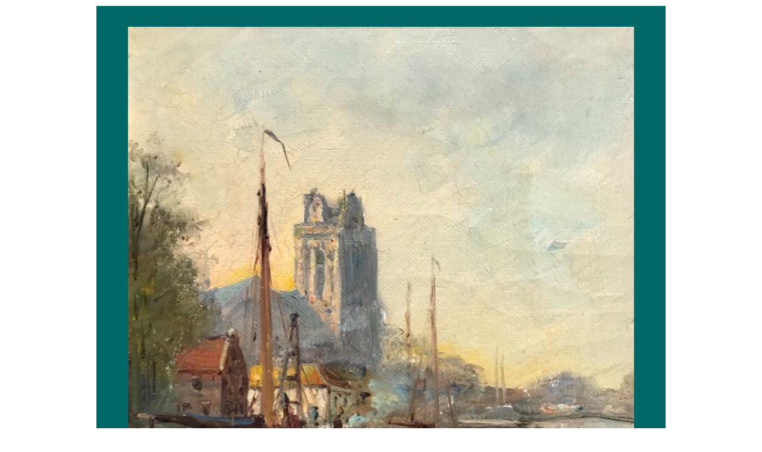

--- FILE ---
content_type: text/html
request_url: https://www.kunsthandel-van-driel.nl/Dirckx%20Anton%20Dordrecht%20met%20de%20Grote%20Kerk.htm
body_size: 840
content:
<html>
<head>
<title>Kunsthandel RG van Driel-</title>
<meta http-equiv="Content-Type" content="text/html; charset=iso-8859-1">
</head>

<body bgcolor="#FFFFFF" text="#000000" link="#cccccc" vlink="#cccccc" alink="#cccccc">
<table width="960" align="center" height="0">
  <tr> 
    <td height="10" width="31368" bgcolor="006666"> 
      <div align="center">
<p>&nbsp;</p>
        <p align="center"><a href="actuelecollectie1.htm"><img src="assets/images/Dirxks%20Anton%20Dordrecht.jpg" width="850" height="1000" border="0"></a></p>
        <p align="center"><font face="Verdana, Arial, Helvetica, sans-serif" size="2"><b><font color="#cccccc">Gezicht 
          op de Grote Kerk Dordrecht. Olieverf op doek 24 x 18 cm. In goede conditie.</font></b></font></p>
        <p align="center"><font color="#cccccc"><b><font face="Verdana, Arial, Helvetica, sans-serif" size="2">Herkomst; 
          Particuliere collectie Maasluis.</font></b></font></p>
        <p align="center"><font color="#cccccc"><b></b></font><font size="2" color="#cccccc"><b><font face="Verdana, Arial, Helvetica, sans-serif" size="3">Prijs 
          op aanvraag, <a href="mailto:kunsthandelvandriel@gmail.com">klik hier.</a></font></b></font></p>
        <p align="center"><img src="assets/images/Teksten%20kunstenaars/Dirckx%20AB.jpg" width="952" height="230"><font color="#cccccc" face="Verdana, Arial, Helvetica, sans-serif" size="2"><b><br>
          </b></font></p>
        <p align="center"><img src="assets/images/Kunsthandels%20Rotterdam/Protector%20Zuidblaak%2070.jpg" width="218" height="117"></p>
      </div>
      <p align="center"><font color="#cccccc" face="Verdana, Arial, Helvetica, sans-serif"><b><font size="2"><b> 
        Sinds 1991 Kunsthandel RG van Driel Dordtsestraatweg 761b 3075BH Rotterdam 
        Tel 0628381883 KvK 24186879 <font size="2"><b>&copy;</b></font> 2024</b></font></b></font></p>
      <p align="center">&nbsp;</p>
    </td>
  </tr>
</table>
<p>
  <!-- Start of StatCounter Code for Dreamweaver -->
  <script type="text/javascript">
var sc_project=4807775; 
var sc_invisible=1; 
var sc_security="cebc516c"; 
var scJsHost = (("https:" == document.location.protocol) ?
"https://secure." : "http://www.");
document.write("<sc"+"ript type='text/javascript' src='" +
scJsHost+
"statcounter.com/counter/counter.js'></"+"script>");
</script><noscript>
</p>
<div class="statcounter"><a title="Web Analytics
Made Easy - StatCounter" href="http://statcounter.com/"
target="_blank"><img class="statcounter"
src="//c.statcounter.com/4807775/0/cebc516c/1/" alt="Web
Analytics Made Easy - StatCounter"></a></div></noscript>
<!-- End of StatCounter Code for Dreamweaver -->
</body>
</html>
